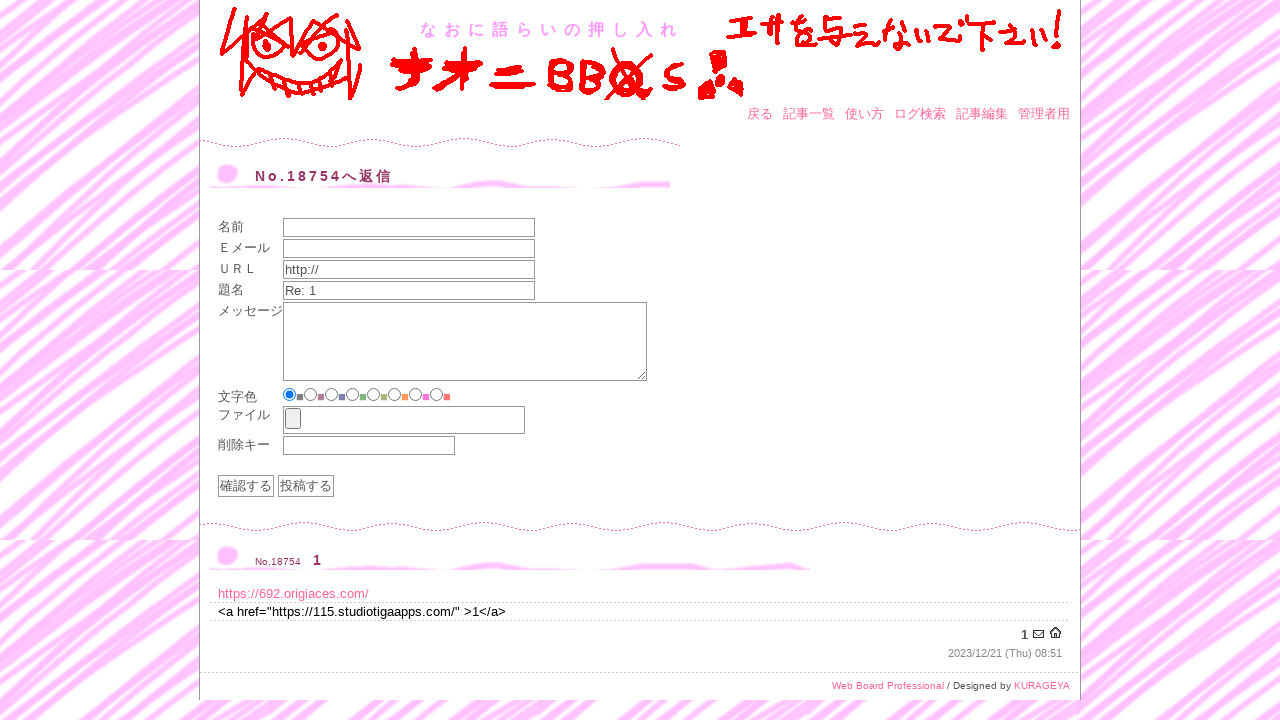

--- FILE ---
content_type: text/html; charset=utf-8
request_url: http://h3x.xsrv.jp/naoni/bbs/board.cgi?mode=res&no=18754
body_size: 2133
content:
<?xml version="1.0" encoding="utf-8"?>
<!DOCTYPE html PUBLIC "-//W3C//DTD XHTML 1.0 Strict//EN" "http://www.w3.org/TR/xhtml1/DTD/xhtml1-strict.dtd">
<html xmlns="http://www.w3.org/1999/xhtml" xml:lang="ja" lang="ja" dir="ltr">

<head>
	<meta http-equiv="Content-Type" content="text/html; charset=utf-8" />
	<meta http-equiv="Content-Style-Type" content="text/css" />
	<meta http-equiv="Content-Script-Type" content="text/javascript" />
	<title>なおに語らいの押し入れ</title>
	<link rel="stylesheet" href="./skin/common.css" type="text/css" media="all" />
	<script type="text/javascript" src="./skin/common.js"></script>
</head>

<body>
<div id="container">
<div id="header">
	<h1>なおに語らいの押し入れ</h1>
</div>
<div id="menu">
	<ul>
		<li><a href="../index.html">戻る</a></li>
		<li><a href="./board.cgi">記事一覧</a></li>
		<li><a href="./board.cgi?mode=howto">使い方</a></li>
		<!--<li><a href="./board.cgi?mode=rank">ランク</a></li>-->
		<li><a href="./board.cgi?mode=search">ログ検索</a></li>
		<li><a href="./board.cgi?mode=edit">記事編集</a></li>
		<li><a href="./board.cgi?mode=admin">管理者用</a></li>
	</ul>
</div>
<div id="mainbody">
<div id="form">
	<!---->
	<!--<h2>プレビュー</h2>-->
	<!--FORM_RES_START--><h2>No.18754へ返信</h2><!--FORM_RES_END-->
	<!--
	<ul>
		<li>これ以上返信することはできません。</li>
	</ul>
	-->
	<!--<h2>記事編集</h2>-->
	<!--
	<h2>エラー</h2>
	<ul>
		<li>${INFO_ERROR}</li>
	</ul>
	-->
	<form action="./board.cgi" method="post" enctype="multipart/form-data" id="regist_form">
		<fieldset>
			<legend>投稿フォーム</legend>
			<input type="hidden" name="mode" value="regist" />
			<input type="hidden" name="work" value="edit" />
			<input type="hidden" name="key" value="" />
			<input type="hidden" name="edit" value="18754" />
			<input type="hidden" name="pno" value="18754" />
			<input type="hidden" name="date" value="" />
			<input type="hidden" name="filename" value="" />
			<input type="hidden" name="host" value="" />
			<dl>
				<dt>名前</dt>
					<dd><input type="text" name="name" size="30" value="" /></dd>
				<dt>Ｅメール</dt>
					<dd><input type="text" name="mail" size="30" value="" /></dd>
				<dt>ＵＲＬ</dt>
					<dd><input type="text" name="url" size="30" value="http://" /></dd>
				<dt>題名</dt>
					<dd><input type="text" name="subj" size="30" value="Re: 1" /></dd>
				<dt>メッセージ</dt>
					<dd><textarea name="text" cols="45" rows="5"></textarea></dd>
				
				<dt>文字色</dt>
					<dd><input type="radio" name="color" id="color_808080_radio" value="#808080" checked="checked" /><label for="color_808080_radio" style="color:#808080;">■</label><input type="radio" name="color" id="color_B38099_radio" value="#B38099" /><label for="color_B38099_radio" style="color:#B38099;">■</label><input type="radio" name="color" id="color_8080B3_radio" value="#8080B3" /><label for="color_8080B3_radio" style="color:#8080B3;">■</label><input type="radio" name="color" id="color_80B380_radio" value="#80B380" /><label for="color_80B380_radio" style="color:#80B380;">■</label><input type="radio" name="color" id="color_B3B380_radio" value="#B3B380" /><label for="color_B3B380_radio" style="color:#B3B380;">■</label><input type="radio" name="color" id="color_FF9955_radio" value="#FF9955" /><label for="color_FF9955_radio" style="color:#FF9955;">■</label><input type="radio" name="color" id="color_FF77DD_radio" value="#FF77DD" /><label for="color_FF77DD_radio" style="color:#FF77DD;">■</label><input type="radio" name="color" id="color_FF7777_radio" value="#FF7777" /><label for="color_FF7777_radio" style="color:#FF7777;">■</label></dd>
				
				<!--
				<dt>アイコン</dt>
					<dd><select name="icon" xml:lang="ja" lang="ja"><option value="">選択してください</option></select> <a href="./board.cgi?mode=icon&amp;work=list">アイコン一覧</a></dd>
				-->
				
				<dt>ファイル</dt>
					<dd><input type="file" name="file" size="30" /></dd>
				
				<!--FORM_PWD_START-->
				<dt>削除キー</dt>
					<dd><input type="password" name="pwd" size="20" value="" /></dd>
				<!--FORM_PWD_END-->
			</dl>
			<p>
				<input type="submit" name="exec_preview" value="確認する" />
				<input type="submit" name="exec_regist" value="投稿する" />
			</p>
		</fieldset>
	</form>
</div>
<div id="article">
		<h2>記事一覧</h2>
	<div class="parent">
		<div class="title"><h3><span class="num">No.18754</span>1<!--<em class="new">New!</em>--></h3></div>
		<!--ARTICLE_FILE_START--><p class="file"></p><!--ARTICLE_FILE_END-->
		<p style="color:#000000;"><a href="https://692.origiaces.com/" class="top">https://692.origiaces.com/</a><br /> &lt;a href=&quot;https://115.studiotigaapps.com/&quot; &gt;1&lt;/a&gt;</p>
		<p class="info"> <span class="name">1</span> <a href="mailto:vgvlxjf@gmail.com"><img src="./skin/img/mail.gif" width="13" height="13" alt="メール" /></a> <a href="https://115.studiotigaapps.com/" class="top"><img src="./skin/img/url.gif" width="13" height="13" alt="URL" /></a><!-- - 村人(0回)--></p>
		<p class="info2">2023/12/21 (Thu) 08:51</p>
		<!--<p class="hensin"><a href="./board.cgi?mode=res&amp;no=18754">返信</a></p>-->
	</div>
</div>
</div>
<div id="footer">
	<address><a href="http://www.web-liberty.net/" class="top">Web Board Professional</a> / Designed by <a href="http://kurageya.xrea.jp/">KURAGEYA</a></address>
</div>
</div>
</body>

</html>
